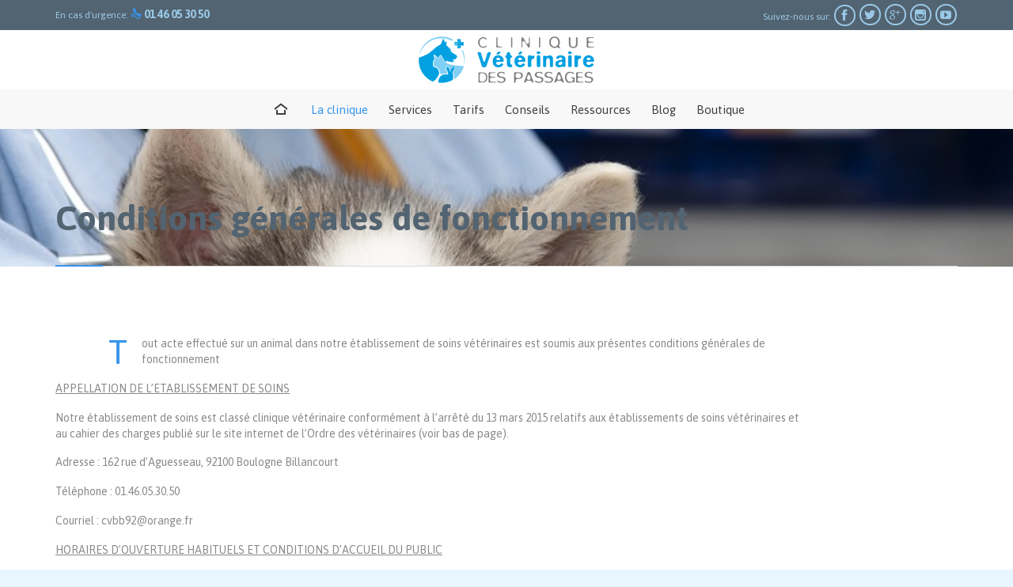

--- FILE ---
content_type: text/html; charset=UTF-8
request_url: https://www.vetoboulognebillancourt.fr/ressources/cgf/
body_size: 20449
content:
<!DOCTYPE html>
<html lang="fr-FR" class="no-ie no-js">

<head>
	<meta charset="UTF-8" />
	<meta http-equiv="X-UA-Compatible" content="IE=edge" />
	<meta name="viewport" content="width=device-width, initial-scale=1">

	<link rel="pingback" href="https://www.vetoboulognebillancourt.fr/vetoboulbi-fr/xmlrpc.php" />
	<title>Conditions générales de fonctionnement &#8211; Clinique vétérinaire des Passages &#8211; UNIVET</title>
<meta name='robots' content='max-image-preview:large' />
<link rel='dns-prefetch' href='//fonts.googleapis.com' />
<link rel="alternate" type="application/rss+xml" title="Clinique vétérinaire des Passages - UNIVET &raquo; Flux" href="https://www.vetoboulognebillancourt.fr/feed/" />
<link rel="alternate" type="application/rss+xml" title="Clinique vétérinaire des Passages - UNIVET &raquo; Flux des commentaires" href="https://www.vetoboulognebillancourt.fr/comments/feed/" />
<script type="text/javascript">
/* <![CDATA[ */
window._wpemojiSettings = {"baseUrl":"https:\/\/s.w.org\/images\/core\/emoji\/15.0.3\/72x72\/","ext":".png","svgUrl":"https:\/\/s.w.org\/images\/core\/emoji\/15.0.3\/svg\/","svgExt":".svg","source":{"concatemoji":"https:\/\/www.vetoboulognebillancourt.fr\/vetoboulbi-fr\/wp-includes\/js\/wp-emoji-release.min.js?ver=6.5.7"}};
/*! This file is auto-generated */
!function(i,n){var o,s,e;function c(e){try{var t={supportTests:e,timestamp:(new Date).valueOf()};sessionStorage.setItem(o,JSON.stringify(t))}catch(e){}}function p(e,t,n){e.clearRect(0,0,e.canvas.width,e.canvas.height),e.fillText(t,0,0);var t=new Uint32Array(e.getImageData(0,0,e.canvas.width,e.canvas.height).data),r=(e.clearRect(0,0,e.canvas.width,e.canvas.height),e.fillText(n,0,0),new Uint32Array(e.getImageData(0,0,e.canvas.width,e.canvas.height).data));return t.every(function(e,t){return e===r[t]})}function u(e,t,n){switch(t){case"flag":return n(e,"\ud83c\udff3\ufe0f\u200d\u26a7\ufe0f","\ud83c\udff3\ufe0f\u200b\u26a7\ufe0f")?!1:!n(e,"\ud83c\uddfa\ud83c\uddf3","\ud83c\uddfa\u200b\ud83c\uddf3")&&!n(e,"\ud83c\udff4\udb40\udc67\udb40\udc62\udb40\udc65\udb40\udc6e\udb40\udc67\udb40\udc7f","\ud83c\udff4\u200b\udb40\udc67\u200b\udb40\udc62\u200b\udb40\udc65\u200b\udb40\udc6e\u200b\udb40\udc67\u200b\udb40\udc7f");case"emoji":return!n(e,"\ud83d\udc26\u200d\u2b1b","\ud83d\udc26\u200b\u2b1b")}return!1}function f(e,t,n){var r="undefined"!=typeof WorkerGlobalScope&&self instanceof WorkerGlobalScope?new OffscreenCanvas(300,150):i.createElement("canvas"),a=r.getContext("2d",{willReadFrequently:!0}),o=(a.textBaseline="top",a.font="600 32px Arial",{});return e.forEach(function(e){o[e]=t(a,e,n)}),o}function t(e){var t=i.createElement("script");t.src=e,t.defer=!0,i.head.appendChild(t)}"undefined"!=typeof Promise&&(o="wpEmojiSettingsSupports",s=["flag","emoji"],n.supports={everything:!0,everythingExceptFlag:!0},e=new Promise(function(e){i.addEventListener("DOMContentLoaded",e,{once:!0})}),new Promise(function(t){var n=function(){try{var e=JSON.parse(sessionStorage.getItem(o));if("object"==typeof e&&"number"==typeof e.timestamp&&(new Date).valueOf()<e.timestamp+604800&&"object"==typeof e.supportTests)return e.supportTests}catch(e){}return null}();if(!n){if("undefined"!=typeof Worker&&"undefined"!=typeof OffscreenCanvas&&"undefined"!=typeof URL&&URL.createObjectURL&&"undefined"!=typeof Blob)try{var e="postMessage("+f.toString()+"("+[JSON.stringify(s),u.toString(),p.toString()].join(",")+"));",r=new Blob([e],{type:"text/javascript"}),a=new Worker(URL.createObjectURL(r),{name:"wpTestEmojiSupports"});return void(a.onmessage=function(e){c(n=e.data),a.terminate(),t(n)})}catch(e){}c(n=f(s,u,p))}t(n)}).then(function(e){for(var t in e)n.supports[t]=e[t],n.supports.everything=n.supports.everything&&n.supports[t],"flag"!==t&&(n.supports.everythingExceptFlag=n.supports.everythingExceptFlag&&n.supports[t]);n.supports.everythingExceptFlag=n.supports.everythingExceptFlag&&!n.supports.flag,n.DOMReady=!1,n.readyCallback=function(){n.DOMReady=!0}}).then(function(){return e}).then(function(){var e;n.supports.everything||(n.readyCallback(),(e=n.source||{}).concatemoji?t(e.concatemoji):e.wpemoji&&e.twemoji&&(t(e.twemoji),t(e.wpemoji)))}))}((window,document),window._wpemojiSettings);
/* ]]> */
</script>
<link rel='stylesheet' id='sb_instagram_styles-css' href='https://www.vetoboulognebillancourt.fr/vetoboulbi-fr/wp-content/plugins/instagram-feed/css/sbi-styles.min.css?ver=2.9.4' type='text/css' media='all' />
<style id='wp-emoji-styles-inline-css' type='text/css'>

	img.wp-smiley, img.emoji {
		display: inline !important;
		border: none !important;
		box-shadow: none !important;
		height: 1em !important;
		width: 1em !important;
		margin: 0 0.07em !important;
		vertical-align: -0.1em !important;
		background: none !important;
		padding: 0 !important;
	}
</style>
<link rel='stylesheet' id='wp-block-library-css' href='https://www.vetoboulognebillancourt.fr/vetoboulbi-fr/wp-includes/css/dist/block-library/style.min.css?ver=6.5.7' type='text/css' media='all' />
<style id='classic-theme-styles-inline-css' type='text/css'>
/*! This file is auto-generated */
.wp-block-button__link{color:#fff;background-color:#32373c;border-radius:9999px;box-shadow:none;text-decoration:none;padding:calc(.667em + 2px) calc(1.333em + 2px);font-size:1.125em}.wp-block-file__button{background:#32373c;color:#fff;text-decoration:none}
</style>
<style id='global-styles-inline-css' type='text/css'>
body{--wp--preset--color--black: #000000;--wp--preset--color--cyan-bluish-gray: #abb8c3;--wp--preset--color--white: #ffffff;--wp--preset--color--pale-pink: #f78da7;--wp--preset--color--vivid-red: #cf2e2e;--wp--preset--color--luminous-vivid-orange: #ff6900;--wp--preset--color--luminous-vivid-amber: #fcb900;--wp--preset--color--light-green-cyan: #7bdcb5;--wp--preset--color--vivid-green-cyan: #00d084;--wp--preset--color--pale-cyan-blue: #8ed1fc;--wp--preset--color--vivid-cyan-blue: #0693e3;--wp--preset--color--vivid-purple: #9b51e0;--wp--preset--gradient--vivid-cyan-blue-to-vivid-purple: linear-gradient(135deg,rgba(6,147,227,1) 0%,rgb(155,81,224) 100%);--wp--preset--gradient--light-green-cyan-to-vivid-green-cyan: linear-gradient(135deg,rgb(122,220,180) 0%,rgb(0,208,130) 100%);--wp--preset--gradient--luminous-vivid-amber-to-luminous-vivid-orange: linear-gradient(135deg,rgba(252,185,0,1) 0%,rgba(255,105,0,1) 100%);--wp--preset--gradient--luminous-vivid-orange-to-vivid-red: linear-gradient(135deg,rgba(255,105,0,1) 0%,rgb(207,46,46) 100%);--wp--preset--gradient--very-light-gray-to-cyan-bluish-gray: linear-gradient(135deg,rgb(238,238,238) 0%,rgb(169,184,195) 100%);--wp--preset--gradient--cool-to-warm-spectrum: linear-gradient(135deg,rgb(74,234,220) 0%,rgb(151,120,209) 20%,rgb(207,42,186) 40%,rgb(238,44,130) 60%,rgb(251,105,98) 80%,rgb(254,248,76) 100%);--wp--preset--gradient--blush-light-purple: linear-gradient(135deg,rgb(255,206,236) 0%,rgb(152,150,240) 100%);--wp--preset--gradient--blush-bordeaux: linear-gradient(135deg,rgb(254,205,165) 0%,rgb(254,45,45) 50%,rgb(107,0,62) 100%);--wp--preset--gradient--luminous-dusk: linear-gradient(135deg,rgb(255,203,112) 0%,rgb(199,81,192) 50%,rgb(65,88,208) 100%);--wp--preset--gradient--pale-ocean: linear-gradient(135deg,rgb(255,245,203) 0%,rgb(182,227,212) 50%,rgb(51,167,181) 100%);--wp--preset--gradient--electric-grass: linear-gradient(135deg,rgb(202,248,128) 0%,rgb(113,206,126) 100%);--wp--preset--gradient--midnight: linear-gradient(135deg,rgb(2,3,129) 0%,rgb(40,116,252) 100%);--wp--preset--font-size--small: 13px;--wp--preset--font-size--medium: 20px;--wp--preset--font-size--large: 36px;--wp--preset--font-size--x-large: 42px;--wp--preset--spacing--20: 0.44rem;--wp--preset--spacing--30: 0.67rem;--wp--preset--spacing--40: 1rem;--wp--preset--spacing--50: 1.5rem;--wp--preset--spacing--60: 2.25rem;--wp--preset--spacing--70: 3.38rem;--wp--preset--spacing--80: 5.06rem;--wp--preset--shadow--natural: 6px 6px 9px rgba(0, 0, 0, 0.2);--wp--preset--shadow--deep: 12px 12px 50px rgba(0, 0, 0, 0.4);--wp--preset--shadow--sharp: 6px 6px 0px rgba(0, 0, 0, 0.2);--wp--preset--shadow--outlined: 6px 6px 0px -3px rgba(255, 255, 255, 1), 6px 6px rgba(0, 0, 0, 1);--wp--preset--shadow--crisp: 6px 6px 0px rgba(0, 0, 0, 1);}:where(.is-layout-flex){gap: 0.5em;}:where(.is-layout-grid){gap: 0.5em;}body .is-layout-flex{display: flex;}body .is-layout-flex{flex-wrap: wrap;align-items: center;}body .is-layout-flex > *{margin: 0;}body .is-layout-grid{display: grid;}body .is-layout-grid > *{margin: 0;}:where(.wp-block-columns.is-layout-flex){gap: 2em;}:where(.wp-block-columns.is-layout-grid){gap: 2em;}:where(.wp-block-post-template.is-layout-flex){gap: 1.25em;}:where(.wp-block-post-template.is-layout-grid){gap: 1.25em;}.has-black-color{color: var(--wp--preset--color--black) !important;}.has-cyan-bluish-gray-color{color: var(--wp--preset--color--cyan-bluish-gray) !important;}.has-white-color{color: var(--wp--preset--color--white) !important;}.has-pale-pink-color{color: var(--wp--preset--color--pale-pink) !important;}.has-vivid-red-color{color: var(--wp--preset--color--vivid-red) !important;}.has-luminous-vivid-orange-color{color: var(--wp--preset--color--luminous-vivid-orange) !important;}.has-luminous-vivid-amber-color{color: var(--wp--preset--color--luminous-vivid-amber) !important;}.has-light-green-cyan-color{color: var(--wp--preset--color--light-green-cyan) !important;}.has-vivid-green-cyan-color{color: var(--wp--preset--color--vivid-green-cyan) !important;}.has-pale-cyan-blue-color{color: var(--wp--preset--color--pale-cyan-blue) !important;}.has-vivid-cyan-blue-color{color: var(--wp--preset--color--vivid-cyan-blue) !important;}.has-vivid-purple-color{color: var(--wp--preset--color--vivid-purple) !important;}.has-black-background-color{background-color: var(--wp--preset--color--black) !important;}.has-cyan-bluish-gray-background-color{background-color: var(--wp--preset--color--cyan-bluish-gray) !important;}.has-white-background-color{background-color: var(--wp--preset--color--white) !important;}.has-pale-pink-background-color{background-color: var(--wp--preset--color--pale-pink) !important;}.has-vivid-red-background-color{background-color: var(--wp--preset--color--vivid-red) !important;}.has-luminous-vivid-orange-background-color{background-color: var(--wp--preset--color--luminous-vivid-orange) !important;}.has-luminous-vivid-amber-background-color{background-color: var(--wp--preset--color--luminous-vivid-amber) !important;}.has-light-green-cyan-background-color{background-color: var(--wp--preset--color--light-green-cyan) !important;}.has-vivid-green-cyan-background-color{background-color: var(--wp--preset--color--vivid-green-cyan) !important;}.has-pale-cyan-blue-background-color{background-color: var(--wp--preset--color--pale-cyan-blue) !important;}.has-vivid-cyan-blue-background-color{background-color: var(--wp--preset--color--vivid-cyan-blue) !important;}.has-vivid-purple-background-color{background-color: var(--wp--preset--color--vivid-purple) !important;}.has-black-border-color{border-color: var(--wp--preset--color--black) !important;}.has-cyan-bluish-gray-border-color{border-color: var(--wp--preset--color--cyan-bluish-gray) !important;}.has-white-border-color{border-color: var(--wp--preset--color--white) !important;}.has-pale-pink-border-color{border-color: var(--wp--preset--color--pale-pink) !important;}.has-vivid-red-border-color{border-color: var(--wp--preset--color--vivid-red) !important;}.has-luminous-vivid-orange-border-color{border-color: var(--wp--preset--color--luminous-vivid-orange) !important;}.has-luminous-vivid-amber-border-color{border-color: var(--wp--preset--color--luminous-vivid-amber) !important;}.has-light-green-cyan-border-color{border-color: var(--wp--preset--color--light-green-cyan) !important;}.has-vivid-green-cyan-border-color{border-color: var(--wp--preset--color--vivid-green-cyan) !important;}.has-pale-cyan-blue-border-color{border-color: var(--wp--preset--color--pale-cyan-blue) !important;}.has-vivid-cyan-blue-border-color{border-color: var(--wp--preset--color--vivid-cyan-blue) !important;}.has-vivid-purple-border-color{border-color: var(--wp--preset--color--vivid-purple) !important;}.has-vivid-cyan-blue-to-vivid-purple-gradient-background{background: var(--wp--preset--gradient--vivid-cyan-blue-to-vivid-purple) !important;}.has-light-green-cyan-to-vivid-green-cyan-gradient-background{background: var(--wp--preset--gradient--light-green-cyan-to-vivid-green-cyan) !important;}.has-luminous-vivid-amber-to-luminous-vivid-orange-gradient-background{background: var(--wp--preset--gradient--luminous-vivid-amber-to-luminous-vivid-orange) !important;}.has-luminous-vivid-orange-to-vivid-red-gradient-background{background: var(--wp--preset--gradient--luminous-vivid-orange-to-vivid-red) !important;}.has-very-light-gray-to-cyan-bluish-gray-gradient-background{background: var(--wp--preset--gradient--very-light-gray-to-cyan-bluish-gray) !important;}.has-cool-to-warm-spectrum-gradient-background{background: var(--wp--preset--gradient--cool-to-warm-spectrum) !important;}.has-blush-light-purple-gradient-background{background: var(--wp--preset--gradient--blush-light-purple) !important;}.has-blush-bordeaux-gradient-background{background: var(--wp--preset--gradient--blush-bordeaux) !important;}.has-luminous-dusk-gradient-background{background: var(--wp--preset--gradient--luminous-dusk) !important;}.has-pale-ocean-gradient-background{background: var(--wp--preset--gradient--pale-ocean) !important;}.has-electric-grass-gradient-background{background: var(--wp--preset--gradient--electric-grass) !important;}.has-midnight-gradient-background{background: var(--wp--preset--gradient--midnight) !important;}.has-small-font-size{font-size: var(--wp--preset--font-size--small) !important;}.has-medium-font-size{font-size: var(--wp--preset--font-size--medium) !important;}.has-large-font-size{font-size: var(--wp--preset--font-size--large) !important;}.has-x-large-font-size{font-size: var(--wp--preset--font-size--x-large) !important;}
.wp-block-navigation a:where(:not(.wp-element-button)){color: inherit;}
:where(.wp-block-post-template.is-layout-flex){gap: 1.25em;}:where(.wp-block-post-template.is-layout-grid){gap: 1.25em;}
:where(.wp-block-columns.is-layout-flex){gap: 2em;}:where(.wp-block-columns.is-layout-grid){gap: 2em;}
.wp-block-pullquote{font-size: 1.5em;line-height: 1.6;}
</style>
<link rel='stylesheet' id='contact-form-7-css' href='https://www.vetoboulognebillancourt.fr/vetoboulbi-fr/wp-content/plugins/contact-form-7/includes/css/styles.css?ver=5.5.2' type='text/css' media='all' />
<link rel='stylesheet' id='timetable_sf_style-css' href='https://www.vetoboulognebillancourt.fr/vetoboulbi-fr/wp-content/plugins/timetable/style/superfish.css?ver=6.5.7' type='text/css' media='all' />
<link rel='stylesheet' id='timetable_gtip2_style-css' href='https://www.vetoboulognebillancourt.fr/vetoboulbi-fr/wp-content/plugins/timetable/style/jquery.qtip.css?ver=6.5.7' type='text/css' media='all' />
<link rel='stylesheet' id='timetable_style-css' href='https://www.vetoboulognebillancourt.fr/vetoboulbi-fr/wp-content/plugins/timetable/style/style.css?ver=6.5.7' type='text/css' media='all' />
<link rel='stylesheet' id='timetable_event_template-css' href='https://www.vetoboulognebillancourt.fr/vetoboulbi-fr/wp-content/plugins/timetable/style/event_template.css?ver=6.5.7' type='text/css' media='all' />
<link rel='stylesheet' id='timetable_responsive_style-css' href='https://www.vetoboulognebillancourt.fr/vetoboulbi-fr/wp-content/plugins/timetable/style/responsive.css?ver=6.5.7' type='text/css' media='all' />
<link rel='stylesheet' id='timetable_font_lato-css' href='//fonts.googleapis.com/css?family=Lato%3A400%2C700&#038;ver=6.5.7' type='text/css' media='all' />
<link rel='stylesheet' id='wptt_front-css' href='https://www.vetoboulognebillancourt.fr/vetoboulbi-fr/wp-content/plugins/wp-twitter-feeds/controller/../css/admin_style.min.css?ver=6.5.7' type='text/css' media='all' />
<link rel='stylesheet' id='wpv-gfonts-css' href='//fonts.googleapis.com/css?family=Asap%3Abold%2Cnormal%2C300&#038;subset=latin&#038;ver=28' type='text/css' media='all' />
<link rel='stylesheet' id='front-magnific-popup-css' href='https://www.vetoboulognebillancourt.fr/vetoboulbi-fr/wp-content/themes/health-center/wpv_theme/assets/css/magnific.css?ver=6.5.7' type='text/css' media='all' />
<link rel='stylesheet' id='vamtam-front-all-css' href='https://www.vetoboulognebillancourt.fr/vetoboulbi-fr/wp-content/themes/health-center/samples/all-default.css?ver=1467371096' type='text/css' media='all' />
<style id='vamtam-front-all-inline-css' type='text/css'>

				@font-face {
					font-family: 'vamtam-custom-icons';
					src: url(https://www.vetoboulognebillancourt.fr/vetoboulbi-fr/wp-content/vamtam/custom-icon-font/custom-icons.eot);
					src: url(https://www.vetoboulognebillancourt.fr/vetoboulbi-fr/wp-content/vamtam/custom-icon-font/custom-icons.eot?#iefix) format('embedded-opentype'),
						url(https://www.vetoboulognebillancourt.fr/vetoboulbi-fr/wp-content/vamtam/custom-icon-font/custom-icons.ttf) format('truetype');
					font-weight: normal;
					font-style: normal;
				}
			
.page-id-1849 .page-header .title {
padding-top: 60px;
}
.clearboth { clear: both; }


/* Welcome page only! */
.screens .linkarea img{
	box-shadow: 0px 2px 4px 0px rgba(0,0,0,0.10);
	transition: all .3s ease;
	border-radius: 2px;
}

.screens .linkarea img:hover {
	box-shadow: 0px 2px 20px 0px rgba(0,0,0,0.16);
	margin-top: -10px;
}
.page-id-7948 #style-switcher{
display: none;
}

.w-header {
	text-align: center;
}
.w-header .grid-1-5{
	display: inline-block;
	float: none;
	vertical-align: top:
}
.w-header h3{
	margin: 0px;
	font-weight: 600;
	color: #fff;
}
.w-header p{
	margin-top: 0.5em
}
.w-header .sep-3{
	opacity: 0.2;
}
.w-header h1, .w-header h4, .w-header p, .w-white{
	color: #fff !important;
}

body.page-id-7948.no-header-sidebars.no-page-header .page-wrapper{
	padding-top: 0px;
}

.page-id-7948 h2{
	font-size: 3em;
	line-height: 1em;
	font-weight: 100;
	color: #7C8A8D;
	margin-bottom: 10px;
}

.big-text {
	font-size: 1.3em;
	line-height: 1.2em;
	font-weight: 100
}

.plugin-logos img{
	padding: 0px 20px;
	display: inline-block;
}


.more-testimonials{
	border: solid 1px #EDEDED;
	text-align: center;
	padding: 20px 30px;
	border: 1px solid #D9D9D9;
}
.more-testimonials h3{
	margin-bottom: 9px;
	margin-top: 6px;
}
.more-testimonials p{
	margin-top: 0px;
}
.dark-bg h2{
	color: #fff !important;
}

@media (max-width: 958px){
.twitter-button{
	margin-bottom: 20px;
}
body.page-id-7948 .row{
	margin-bottom: 0px;
}
.w-hide-bg{
	padding:0px !important;
	background-image: none !important;
}
.dark-bg{
	background-image: none !important;
}

.w-mobile-hide{
	display: none;
}
.w-hide-bg .push{
	display: none;
}
}

.fixed-header-box .logo-wrapper .logo-tagline {
    display: none;
}

#main-menu .menu .sub-menu .menu-item > a {
font-size: 14px;
}
</style>
<script type="text/javascript" src="https://www.vetoboulognebillancourt.fr/vetoboulbi-fr/wp-includes/js/jquery/jquery.min.js?ver=3.7.1" id="jquery-core-js"></script>
<script type="text/javascript" src="https://www.vetoboulognebillancourt.fr/vetoboulbi-fr/wp-includes/js/jquery/jquery-migrate.min.js?ver=3.4.1" id="jquery-migrate-js"></script>
<script type="text/javascript" src="https://www.vetoboulognebillancourt.fr/vetoboulbi-fr/wp-content/plugins/revslider/public/assets/js/rbtools.min.js?ver=6.5.4" async id="tp-tools-js"></script>
<script type="text/javascript" src="https://www.vetoboulognebillancourt.fr/vetoboulbi-fr/wp-content/plugins/revslider/public/assets/js/rs6.min.js?ver=6.5.4" async id="revmin-js"></script>
<script type="text/javascript" src="https://www.vetoboulognebillancourt.fr/vetoboulbi-fr/wp-content/plugins/vamtam-love-it//includes/js/jquery.cookie.js?ver=6.5.7" id="jquery-cookie-js"></script>
<script type="text/javascript" id="love-it-js-extra">
/* <![CDATA[ */
var love_it_vars = {"ajaxurl":"https:\/\/www.vetoboulognebillancourt.fr\/vetoboulbi-fr\/wp-admin\/admin-ajax.php","nonce":"0c29e185f0","already_loved_message":"You have already loved this item.","error_message":"Sorry, there was a problem processing your request.","logged_in":""};
/* ]]> */
</script>
<script type="text/javascript" src="https://www.vetoboulognebillancourt.fr/vetoboulbi-fr/wp-content/plugins/vamtam-love-it//includes/js/love-it.js?ver=6.5.7" id="love-it-js"></script>
<link rel="https://api.w.org/" href="https://www.vetoboulognebillancourt.fr/wp-json/" /><link rel="alternate" type="application/json" href="https://www.vetoboulognebillancourt.fr/wp-json/wp/v2/pages/10151" /><link rel="EditURI" type="application/rsd+xml" title="RSD" href="https://www.vetoboulognebillancourt.fr/vetoboulbi-fr/xmlrpc.php?rsd" />
<meta name="generator" content="WordPress 6.5.7" />
<link rel="canonical" href="https://www.vetoboulognebillancourt.fr/ressources/cgf/" />
<link rel='shortlink' href='https://www.vetoboulognebillancourt.fr/?p=10151' />
<link rel="alternate" type="application/json+oembed" href="https://www.vetoboulognebillancourt.fr/wp-json/oembed/1.0/embed?url=https%3A%2F%2Fwww.vetoboulognebillancourt.fr%2Fressources%2Fcgf%2F" />
<link rel="alternate" type="text/xml+oembed" href="https://www.vetoboulognebillancourt.fr/wp-json/oembed/1.0/embed?url=https%3A%2F%2Fwww.vetoboulognebillancourt.fr%2Fressources%2Fcgf%2F&#038;format=xml" />
<style type="text/css">.recentcomments a{display:inline !important;padding:0 !important;margin:0 !important;}</style><meta name="generator" content="Powered by Slider Revolution 6.5.4 - responsive, Mobile-Friendly Slider Plugin for WordPress with comfortable drag and drop interface." />
<link rel="icon" href="https://www.vetoboulognebillancourt.fr/vetoboulbi-fr/wp-content/uploads/2016/03/cropped-favicon-clinique-veterinaire-passages-lauze-masson-92100-32x32.png" sizes="32x32" />
<link rel="icon" href="https://www.vetoboulognebillancourt.fr/vetoboulbi-fr/wp-content/uploads/2016/03/cropped-favicon-clinique-veterinaire-passages-lauze-masson-92100-192x192.png" sizes="192x192" />
<link rel="apple-touch-icon" href="https://www.vetoboulognebillancourt.fr/vetoboulbi-fr/wp-content/uploads/2016/03/cropped-favicon-clinique-veterinaire-passages-lauze-masson-92100-180x180.png" />
<meta name="msapplication-TileImage" content="https://www.vetoboulognebillancourt.fr/vetoboulbi-fr/wp-content/uploads/2016/03/cropped-favicon-clinique-veterinaire-passages-lauze-masson-92100-270x270.png" />
<script type="text/javascript">function setREVStartSize(e){
			//window.requestAnimationFrame(function() {				 
				window.RSIW = window.RSIW===undefined ? window.innerWidth : window.RSIW;	
				window.RSIH = window.RSIH===undefined ? window.innerHeight : window.RSIH;	
				try {								
					var pw = document.getElementById(e.c).parentNode.offsetWidth,
						newh;
					pw = pw===0 || isNaN(pw) ? window.RSIW : pw;
					e.tabw = e.tabw===undefined ? 0 : parseInt(e.tabw);
					e.thumbw = e.thumbw===undefined ? 0 : parseInt(e.thumbw);
					e.tabh = e.tabh===undefined ? 0 : parseInt(e.tabh);
					e.thumbh = e.thumbh===undefined ? 0 : parseInt(e.thumbh);
					e.tabhide = e.tabhide===undefined ? 0 : parseInt(e.tabhide);
					e.thumbhide = e.thumbhide===undefined ? 0 : parseInt(e.thumbhide);
					e.mh = e.mh===undefined || e.mh=="" || e.mh==="auto" ? 0 : parseInt(e.mh,0);		
					if(e.layout==="fullscreen" || e.l==="fullscreen") 						
						newh = Math.max(e.mh,window.RSIH);					
					else{					
						e.gw = Array.isArray(e.gw) ? e.gw : [e.gw];
						for (var i in e.rl) if (e.gw[i]===undefined || e.gw[i]===0) e.gw[i] = e.gw[i-1];					
						e.gh = e.el===undefined || e.el==="" || (Array.isArray(e.el) && e.el.length==0)? e.gh : e.el;
						e.gh = Array.isArray(e.gh) ? e.gh : [e.gh];
						for (var i in e.rl) if (e.gh[i]===undefined || e.gh[i]===0) e.gh[i] = e.gh[i-1];
											
						var nl = new Array(e.rl.length),
							ix = 0,						
							sl;					
						e.tabw = e.tabhide>=pw ? 0 : e.tabw;
						e.thumbw = e.thumbhide>=pw ? 0 : e.thumbw;
						e.tabh = e.tabhide>=pw ? 0 : e.tabh;
						e.thumbh = e.thumbhide>=pw ? 0 : e.thumbh;					
						for (var i in e.rl) nl[i] = e.rl[i]<window.RSIW ? 0 : e.rl[i];
						sl = nl[0];									
						for (var i in nl) if (sl>nl[i] && nl[i]>0) { sl = nl[i]; ix=i;}															
						var m = pw>(e.gw[ix]+e.tabw+e.thumbw) ? 1 : (pw-(e.tabw+e.thumbw)) / (e.gw[ix]);					
						newh =  (e.gh[ix] * m) + (e.tabh + e.thumbh);
					}
					var el = document.getElementById(e.c);
					if (el!==null && el) el.style.height = newh+"px";					
					el = document.getElementById(e.c+"_wrapper");
					if (el!==null && el) el.style.height = newh+"px";
				} catch(e){
					console.log("Failure at Presize of Slider:" + e)
				}					   
			//});
		  };</script>
	<script>
		(function(i,s,o,g,r,a,m){i['GoogleAnalyticsObject']=r;i[r]=i[r]||function(){
		(i[r].q=i[r].q||[]).push(arguments)},i[r].l=1*new Date();a=s.createElement(o),
		m=s.getElementsByTagName(o)[0];a.async=1;a.src=g;m.parentNode.insertBefore(a,m)
		})(window,document,'script','//www.google-analytics.com/analytics.js','ga');

		ga('create', 'UA-78836758-1', 'auto');
		ga('require', 'displayfeatures');
		ga('send', 'pageview');
	</script>
</head>
<body class="page-template-default page page-id-10151 page-child parent-pageid-8306 layout-full full pagination-infinite-scrolling sticky-header-type-normal wpv-not-scrolled has-page-header cbox-share-twitter cbox-share-facebook cbox-share-googleplus no-header-slider no-header-sidebars responsive-layout no-breadcrumbs no-slider-button-thumbnails sticky-header">
	<span id="top"></span>
		<div id="page" class="main-container">

		<div class="fixed-header-box">
	<header class="main-header layout-standard">
			<div id="top-nav-wrapper">
				<nav class="top-nav text-social">
			<div class="limit-wrapper top-nav-inner">
				<div class="row">
					<div class="row">
						<div class="grid-1-2" id="top-nav-text">
	En cas d'urgence:   <span class='icon shortcode theme ' style='font-size:14px !important;color:#3695EB;'>&#57382;</span>  <a href="tel:+33146053050"><strong>01 46 05 30 50</strong></a></div><div class="grid-1-2" id="top-nav-social">
			<span>Suivez-nous sur:</span>
									<a href="https://www.facebook.com/cvbb92" target="_blank"><span class='icon shortcode theme ' style=''>&#57387;</span></a>
												<a href="http://www.twitter.com/vetoboulogne92" target="_blank"><span class='icon shortcode  ' style=''>&#58159;</span></a>
																	<a href="https://plus.google.com/+VetoboulognebillancourtFr" target="_blank"><span class='icon shortcode  ' style=''>&#58150;</span></a>
																											<a href="https://www.instagram.com/cliniqueveterinairedespassages" target="_blank"><span class='icon shortcode  ' style=''>&#58158;</span></a>
												<a href="https://www.youtube.com/c/VetoboulognebillancourtFr" target="_blank"><span class='icon shortcode  ' style=''>&#58165;</span></a>
										</div>					</div>
				</div>
			</div>
		</nav>
			</div>
		<div class="first-row limit-wrapper header-content-wrapper">
	<div class="logo-wrapper">
	<a href="#" id="mp-menu-trigger" class="icon-b" data-icon="&#57801;"><span class="visuallyhidden">Open/Close Menu</span></a>
		<a href="https://www.vetoboulognebillancourt.fr" title="Clinique vétérinaire des Passages &#8211; UNIVET" class="logo " style="min-width:250px">			<img src="http://www.vetoboulognebillancourt.fr/vetoboulbi-fr/wp-content/uploads/2016/03/logo-clinique-veterinaire-passages-masson-lauze-boulogne-billancourt.png" alt="Clinique vétérinaire des Passages &#8211; UNIVET" class="normal-logo" height="74.5" style="max-height: 74.5px;"/>
			</a>
				<span class="logo-tagline">Clinique vétérinaire UNIVET Boulogne Billancourt - Vétérinaires et urgences vétérinaires pour chiens, chats, lapins, furets et rongeurs à Boulogne-Billancourt (92100) et dans les Hauts-de-Seine (92).</span>
		<div class="mobile-logo-additions">
							<button class="header-search icon wpv-overlay-search-trigger">&#57645;</button>
			</div>
</div>

</div>

<div class="second-row">
	<div class="limit-wrapper">
		<div class="second-row-columns">
							<div class="header-left">
									</div>
			
			<div class="header-center">
				<div id="menus">
					<nav id="main-menu">
		<a href="#main" title="Skip to content" class="visuallyhidden">Skip to content</a>
	<div class="menu-menu-principal-container"><ul id="menu-menu-principal" class="menu"><li id="menu-item-8116" class="home menu-item menu-item-type-post_type menu-item-object-page menu-item-home menu-item-8116"><a title="Accueil" href="https://www.vetoboulognebillancourt.fr/"><span>Accueil</span></a></li>
<li id="menu-item-8297" class="menu-item menu-item-type-post_type menu-item-object-page current-menu-ancestor current-menu-parent current_page_parent current_page_ancestor menu-item-has-children menu-item-8297"><a href="https://www.vetoboulognebillancourt.fr/clinique/veterinaires-passages-equipe-docteurs-infirmieres/"><span>La clinique</span></a>
<div class='sub-menu-wrapper'><ul class="sub-menu">
	<li id="menu-item-8261" class="menu-item menu-item-type-post_type menu-item-object-page menu-item-8261"><a href="https://www.vetoboulognebillancourt.fr/clinique/veterinaires-passages-equipe-docteurs-infirmieres/"><span>Notre équipe</span></a></li>
	<li id="menu-item-8260" class="menu-item menu-item-type-post_type menu-item-object-page menu-item-8260"><a href="https://www.vetoboulognebillancourt.fr/clinique/veterinaire-lauze-masson-visite/"><span>Visite de la clinique</span></a></li>
	<li id="menu-item-8302" class="menu-item menu-item-type-post_type menu-item-object-page menu-item-8302"><a href="https://www.vetoboulognebillancourt.fr/clinique/veterinaire-lauze-masson-horaires-acces/"><span>Horaires &#038; Accès</span></a></li>
	<li id="menu-item-8259" class="menu-item menu-item-type-post_type menu-item-object-page menu-item-8259"><a href="https://www.vetoboulognebillancourt.fr/clinique/veterinaire-lauze-masson-contact/"><span>Nous contacter</span></a></li>
	<li id="menu-item-10200" class="menu-item menu-item-type-post_type menu-item-object-page current-menu-item page_item page-item-10151 current_page_item menu-item-10200"><a href="https://www.vetoboulognebillancourt.fr/ressources/cgf/" aria-current="page"><span>Conditions générales de fonctionnement</span></a></li>
</ul></div>
</li>
<li id="menu-item-8298" class="menu-item menu-item-type-post_type menu-item-object-page menu-item-has-children menu-item-8298"><a href="https://www.vetoboulognebillancourt.fr/services/consultation-veterinaire-chien-chat-lapin-rongeur-furet/"><span>Services</span></a>
<div class='sub-menu-wrapper'><ul class="sub-menu">
	<li id="menu-item-8257" class="menu-item menu-item-type-post_type menu-item-object-page menu-item-8257"><a href="https://www.vetoboulognebillancourt.fr/services/consultation-veterinaire-chien-chat-lapin-rongeur-furet/"><span>Consultation</span></a></li>
	<li id="menu-item-8256" class="menu-item menu-item-type-post_type menu-item-object-page menu-item-8256"><a href="https://www.vetoboulognebillancourt.fr/services/chirurgie-veterinaire-chien-chat-lapin/"><span>Chirurgie</span></a></li>
	<li id="menu-item-8322" class="menu-item menu-item-type-post_type menu-item-object-page menu-item-8322"><a href="https://www.vetoboulognebillancourt.fr/services/analyses-sanguines-chien-chat-lapin-furet/"><span>Analyses</span></a></li>
	<li id="menu-item-8255" class="menu-item menu-item-type-post_type menu-item-object-page menu-item-8255"><a href="https://www.vetoboulognebillancourt.fr/services/imagerie-clinique-veterinaire/"><span>Imagerie</span></a></li>
	<li id="menu-item-8254" class="menu-item menu-item-type-post_type menu-item-object-page menu-item-8254"><a href="https://www.vetoboulognebillancourt.fr/services/hospitalisation-animal-domestique-clinique-veterinaire/"><span>Hospitalisation</span></a></li>
</ul></div>
</li>
<li id="menu-item-8269" class="menu-item menu-item-type-post_type menu-item-object-page menu-item-8269"><a href="https://www.vetoboulognebillancourt.fr/tarifs-veterinaire/"><span>Tarifs</span></a></li>
<li id="menu-item-8299" class="menu-item menu-item-type-post_type menu-item-object-page menu-item-has-children menu-item-8299"><a href="https://www.vetoboulognebillancourt.fr/conseils/veterinaire-chien-chiot/"><span>Conseils</span></a>
<div class='sub-menu-wrapper'><ul class="sub-menu">
	<li id="menu-item-8279" class="menu-item menu-item-type-post_type menu-item-object-page menu-item-has-children menu-item-8279"><a href="https://www.vetoboulognebillancourt.fr/conseils/veterinaire-chien-chiot/"><span>Chien</span></a>
	<div class='sub-menu-wrapper'><ul class="sub-menu">
		<li id="menu-item-8397" class="menu-item menu-item-type-post_type menu-item-object-page menu-item-8397"><a href="https://www.vetoboulognebillancourt.fr/conseils/veterinaire-chien-chiot/vaccins/"><span>Les vaccins</span></a></li>
		<li id="menu-item-8398" class="menu-item menu-item-type-post_type menu-item-object-page menu-item-8398"><a href="https://www.vetoboulognebillancourt.fr/conseils/parasites-vermifuge-chien-chiot-chat-chaton/"><span>Les parasites</span></a></li>
		<li id="menu-item-9333" class="menu-item menu-item-type-post_type menu-item-object-page menu-item-9333"><a href="https://www.vetoboulognebillancourt.fr/conseils/veterinaire-chien-chiot/sterilisation/"><span>La stérilisation</span></a></li>
		<li id="menu-item-9712" class="menu-item menu-item-type-post_type menu-item-object-page menu-item-has-children menu-item-9712"><a href="https://www.vetoboulognebillancourt.fr/conseils/veterinaire-chien-chiot/education-dressage/"><span>Éduquer son chien</span></a>
		<div class='sub-menu-wrapper'><ul class="sub-menu">
			<li id="menu-item-9713" class="menu-item menu-item-type-post_type menu-item-object-page menu-item-9713"><a href="https://www.vetoboulognebillancourt.fr/conseils/veterinaire-chien-chiot/sortir-son-chiot/"><span>Sortir son chiot</span></a></li>
		</ul></div>
</li>
		<li id="menu-item-8400" class="menu-item menu-item-type-post_type menu-item-object-page menu-item-8400"><a href="https://www.vetoboulognebillancourt.fr/conseils/voyager-avec-chien-chat/"><span>Les voyages</span></a></li>
		<li id="menu-item-8399" class="menu-item menu-item-type-post_type menu-item-object-page menu-item-8399"><a href="https://www.vetoboulognebillancourt.fr/conseils/veterinaire-chien-chiot/intoxication-froid-hiver/"><span>L&rsquo;hiver</span></a></li>
		<li id="menu-item-25741" class="menu-item menu-item-type-post_type menu-item-object-page menu-item-25741"><a href="https://www.vetoboulognebillancourt.fr/conseils/veterinaire-chien-chiot/intoxication-froid-hiver-2/"><span>Comment lutter contre la mauvaise haleine ?</span></a></li>
	</ul></div>
</li>
	<li id="menu-item-8278" class="menu-item menu-item-type-post_type menu-item-object-page menu-item-has-children menu-item-8278"><a href="https://www.vetoboulognebillancourt.fr/conseils/veterinaire-chat-chaton/"><span>Chat</span></a>
	<div class='sub-menu-wrapper'><ul class="sub-menu">
		<li id="menu-item-8392" class="menu-item menu-item-type-post_type menu-item-object-page menu-item-8392"><a href="https://www.vetoboulognebillancourt.fr/conseils/veterinaire-chat-chaton/vaccins/"><span>Les vaccins</span></a></li>
		<li id="menu-item-8393" class="menu-item menu-item-type-post_type menu-item-object-page menu-item-8393"><a href="https://www.vetoboulognebillancourt.fr/conseils/parasites-vermifuge-chien-chiot-chat-chaton/"><span>Les parasites</span></a></li>
		<li id="menu-item-8391" class="menu-item menu-item-type-post_type menu-item-object-page menu-item-8391"><a href="https://www.vetoboulognebillancourt.fr/conseils/veterinaire-chat-chaton/sterilisation/"><span>La stérilisation</span></a></li>
		<li id="menu-item-8395" class="menu-item menu-item-type-post_type menu-item-object-page menu-item-8395"><a href="https://www.vetoboulognebillancourt.fr/conseils/voyager-avec-chien-chat/"><span>Les voyages</span></a></li>
		<li id="menu-item-25747" class="menu-item menu-item-type-post_type menu-item-object-page menu-item-25747"><a href="https://www.vetoboulognebillancourt.fr/conseils/veterinaire-chat-chaton/sterilisation-2/"><span>Est-ce que mon chat est stressé ?</span></a></li>
	</ul></div>
</li>
	<li id="menu-item-8282" class="menu-item menu-item-type-post_type menu-item-object-page menu-item-has-children menu-item-8282"><a href="https://www.vetoboulognebillancourt.fr/conseils/veterinaire-lapin/"><span>Lapin</span></a>
	<div class='sub-menu-wrapper'><ul class="sub-menu">
		<li id="menu-item-8928" class="menu-item menu-item-type-post_type menu-item-object-page menu-item-8928"><a href="https://www.vetoboulognebillancourt.fr/conseils/veterinaire-lapin/vaccination-sterilisation/"><span>Les vaccins et la stérilisation</span></a></li>
		<li id="menu-item-8390" class="menu-item menu-item-type-post_type menu-item-object-page menu-item-8390"><a href="https://www.vetoboulognebillancourt.fr/conseils/veterinaire-lapin/domestique-alimentation/"><span>L&rsquo;alimentation</span></a></li>
		<li id="menu-item-8927" class="menu-item menu-item-type-post_type menu-item-object-page menu-item-8927"><a href="https://www.vetoboulognebillancourt.fr/conseils/veterinaire-lapin/rendre-heureux/"><span>Bien-être</span></a></li>
	</ul></div>
</li>
	<li id="menu-item-8285" class="menu-item menu-item-type-post_type menu-item-object-page menu-item-has-children menu-item-8285"><a href="https://www.vetoboulognebillancourt.fr/conseils/veterinaire-rongeur/"><span>Rongeurs</span></a>
	<div class='sub-menu-wrapper'><ul class="sub-menu">
		<li id="menu-item-8939" class="menu-item menu-item-type-post_type menu-item-object-page menu-item-8939"><a href="https://www.vetoboulognebillancourt.fr/conseils/veterinaire-rongeur/differentes-especes/"><span>Les espèces</span></a></li>
		<li id="menu-item-9067" class="menu-item menu-item-type-post_type menu-item-object-page menu-item-9067"><a href="https://www.vetoboulognebillancourt.fr/conseils/veterinaire-rongeur/cobaye-chinchilla-octodon-caracteristiques/"><span>Caractéristiques</span></a></li>
		<li id="menu-item-8915" class="menu-item menu-item-type-post_type menu-item-object-page menu-item-8915"><a href="https://www.vetoboulognebillancourt.fr/conseils/veterinaire-rongeur/alimentation/"><span>L&rsquo;alimentation</span></a></li>
		<li id="menu-item-8938" class="menu-item menu-item-type-post_type menu-item-object-page menu-item-8938"><a href="https://www.vetoboulognebillancourt.fr/conseils/veterinaire-rongeur/habitat/"><span>L&rsquo;habitat</span></a></li>
	</ul></div>
</li>
	<li id="menu-item-8288" class="menu-item menu-item-type-post_type menu-item-object-page menu-item-8288"><a href="https://www.vetoboulognebillancourt.fr/conseils/veterinaire-furet/"><span>Furet</span></a></li>
	<li id="menu-item-8291" class="menu-item menu-item-type-post_type menu-item-object-page menu-item-8291"><a href="https://www.vetoboulognebillancourt.fr/conseils/veterinaire-herisson-oiseau-chauve-souris-gibier/"><span>et les autres..</span></a></li>
</ul></div>
</li>
<li id="menu-item-8313" class="menu-item menu-item-type-post_type menu-item-object-page menu-item-has-children menu-item-8313"><a href="https://www.vetoboulognebillancourt.fr/ressources/videos-conseils-veterinaires/"><span>Ressources</span></a>
<div class='sub-menu-wrapper'><ul class="sub-menu">
	<li id="menu-item-8314" class="menu-item menu-item-type-post_type menu-item-object-page menu-item-8314"><a href="https://www.vetoboulognebillancourt.fr/ressources/videos-conseils-veterinaires/"><span>Vidéos explicatives</span></a></li>
	<li id="menu-item-8772" class="menu-item menu-item-type-post_type menu-item-object-page menu-item-8772"><a href="https://www.vetoboulognebillancourt.fr/ressources/choisir-assurance-sante-chien-chat/"><span>Choisir une assurance santé</span></a></li>
	<li id="menu-item-8770" class="menu-item menu-item-type-post_type menu-item-object-page menu-item-8770"><a href="https://www.vetoboulognebillancourt.fr/ressources/comparatif-assurances-sante-chien-chat/"><span>Comparatif assurances santé</span></a></li>
	<li id="menu-item-8771" class="menu-item menu-item-type-post_type menu-item-object-page menu-item-8771"><a href="https://www.vetoboulognebillancourt.fr/ressources/comparatif-assurances-sante-chien-chat-suite/"><span>Comparatif assurances &#8211; Suite</span></a></li>
	<li id="menu-item-8312" class="menu-item menu-item-type-post_type menu-item-object-page menu-item-8312"><a href="https://www.vetoboulognebillancourt.fr/ressources/liens-utiles/"><span>Liens utiles</span></a></li>
</ul></div>
</li>
<li id="menu-item-8305" class="menu-item menu-item-type-post_type menu-item-object-page menu-item-8305"><a href="https://www.vetoboulognebillancourt.fr/blog-veterinaire-lauze-masson/"><span>Blog</span></a></li>
<li id="menu-item-8162" class="menu-item menu-item-type-custom menu-item-object-custom menu-item-8162"><a target="_blank" rel="noopener" href="https://junglevet.fr/fr"><span>Boutique</span></a></li>
</ul></div></nav>				</div>
			</div>

			
							<div class="header-right">
					
<button class="header-search icon wpv-overlay-search-trigger">&#57645;</button>				</div>
					</div>
	</div>
</div>	</header>

	</div><!-- / .fixed-header-box -->
<div class="shadow-bottom"></div>
		
		<div class="boxed-layout">
			<div class="pane-wrapper clearfix">
								<div id="main-content">
					<div id="sub-header" class="layout-full has-background">
	<div class="meta-header" style="background-image:url('http://www.vetoboulognebillancourt.fr/vetoboulbi-fr/wp-content/uploads/2016/05/hospitalisation-intervention-chirurgicale-retour-maison-chien-chat-veterinaire-lauze-masson-boulogne-billancourt.jpg' );background-repeat:no-repeat;background-size:cover;">
		<div class="limit-wrapper">
			<div class="meta-header-inside">
				<header class="page-header ">
				<div class="page-header-content">
											<div class="page-title-outer" style="">
							<h1 class="title" itemprop="headline">Conditions générales de fonctionnement</h1>
													</div>
														</div>
			</header>			</div>
		</div>
	</div>
</div>					<!-- #main (do not remove this comment) -->
					<div id="main" role="main" class="wpv-main layout-full">
												<div class="limit-wrapper">

	<div class="row page-wrapper">
		
		<article id="post-10151" class="full post-10151 page type-page status-publish" itemscope="itemscope" itemtype="http://schema.org/CreativeWork">
			<meta itemscope itemprop="mainEntityOfPage" itemid="https://www.vetoboulognebillancourt.fr/ressources/cgf/" /><meta itemprop="datePublished" content="2019-08-10" /><meta itemprop="dateModified" content="2021-10-23" /><meta itemprop="headline" content="Conditions générales de fonctionnement" /><div itemprop="publisher" itemscope itemtype="https://schema.org/Organization"><meta itemprop="name" content="Clinique vétérinaire des Passages - UNIVET"><meta itemprop="url" content="https://www.vetoboulognebillancourt.fr"><div itemprop="logo" itemscope itemtype="https://schema.org/ImageObject"><meta itemprop="url" content="http://www.vetoboulognebillancourt.fr/vetoboulbi-fr/wp-content/uploads/2016/03/logo-clinique-veterinaire-passages-masson-lauze-boulogne-billancourt.png"></div></div><div itemscope itemprop="author" itemtype="http://schema.org/Person"><meta itemprop="url" content="https://www.vetoboulognebillancourt.fr/author/laurentmasson/" /><meta itemprop="name" content="Laurent Masson" /></div><div itemprop="interactionStatistic" itemscope itemtype="http://schema.org/InteractionCounter"><meta itemprop="interactionType" content="http://schema.org/CommentAction" /><meta itemprop="userInteractionCount" content="0" /></div>						<div class="page-content">
				<div class="push" style='height:30px'></div>
<div class="row "><div class="wpv-grid grid-5-6  wpv-first-level first unextended" style="padding-top:0px;padding-bottom:0px" id="wpv-column-3d6869ac218d0e397c9715ad01daa1eb" ><p style="padding-left: 60px;"><span class='dropcap2 '>T</span> out acte effectué sur un animal dans notre établissement de soins vétérinaires est soumis aux présentes conditions générales de fonctionnement</p>
<p><strong><u>APPELLATION DE L’ETABLISSEMENT DE SOINS</u></strong></p>
<p>Notre établissement de soins est classé clinique vétérinaire conformément à l’arrêté du 13 mars 2015 relatifs aux établissements de soins vétérinaires et au cahier des charges publié sur le site internet de l’Ordre des vétérinaires (voir bas de page).</p>
<p>Adresse : 162 rue d’Aguesseau, 92100 Boulogne Billancourt</p>
<p>Téléphone : 01.46.05.30.50</p>
<p>Courriel : cvbb92@orange.fr</p>
<p><strong><u>HORAIRES D’OUVERTURE HABITUELS ET CONDITIONS D’ACCUEIL DU PUBLIC </u></strong></p>
<p>L’établissement est ouvert du lundi au samedi de 8h30 heures à 19h30. Les consultations ont lieu sur rendez-vous, sauf caractère d’urgence avéré.</p>
<p>Aux heures de fermeture, les clients sont invités à appeler le numéro de la clinique grâce auquel les clients sont mis en relation avec le vétérinaire de garde sur place ou avec le service de Vetàdom, ou à se déplacer au CHV Advetia (Vélizy) ou à la clinique du Dr Bismuth (Boulogne billancourt), structures ouvertes 24/7 les plus proches.</p>
<p><strong><u>PERSONNEL AFFECTE AUX SOINS DES ANIMAUX </u></strong></p>
<p><strong>Personnel vétérinaire : </strong></p>
<p>Clarisse DELFOND, DV, n°30704</p>
<p>Diane GUILLEMET, DV, n°</p>
<p>Laurent MASSON, DV, n°14759</p>
<p>Clément LAROCHE, DV, n°27733</p>
<p><strong>Personnel non vétérinaire :</strong></p>
<p>Aurélie BETRY, ASV échelon 5</p>
<p>Natacha ZARRABI KASHANI, échelon 3</p>
<p>Manon LE BESNERAIS, échelon 3</p>
<p>Doriane LEBRIS, ASV échelon 3</p>
<p>Corinne ROSSI, ASV échelon 5</p>
<p><strong><u>PRESTATIONS EFFECTUEES AU SEIN DE L’ETABLISSEMENT DE SOINS</u></strong></p>
<p>Consultations de médecine générale, de diététique, physiothérapie au laser, hospitalisation</p>
<p>Chirurgie de convenance</p>
<p>Chirurgie gynécologique, oncologique, dermatologique, ophtalmique</p>
<p>Chirurgie des tissus mous</p>
<p>Chirurgie orthopédique</p>
<p>Consultations spécialisées : le cas échéant par un intervenant extérieur avec l&rsquo;accord du Client</p>
<p>Consultation d’ostéopathie assurée par le Dr PRAT</p>
<p>Chirurgie orthopédique : le cas échéant par un intervenant extérieur avec l&rsquo;accord du client</p>
<p><strong>Analyses sanguines : </strong></p>
<p>Effectuées par nos soins sur le matériel suivant: IDEXX Catalyst, SpeedReader, MS4.5 ; les résultats seront fournies au client.</p>
<p>Effectuées le cas échéant par un laboratoire extérieur avec accord du Client</p>
<p><strong>Anesthésies générales</strong></p>
<p>Selon les protocoles suivants sauf indications contraires dans le contrat de soins ou décision assumée par le vétérinaire traitant.</p>
<p>Le protocole est choisi en fonction de la nature de la chirurgie et de l’âge de l’animal, des résultats aux examens effectués :</p>
<ul>
<li>Anesthésie flash : propofol ou isoflurane</li>
<li>Tranquillisation poussée : médétomidine</li>
<li>Induction : propofol/valium, kétamine, tilétamine</li>
<li>Prémédication médétomidine, induction kétamine ou tilétamine, relais gazeux</li>
<li>Surveillance de l&rsquo;anesthésie par oxymétrie, Apalert</li>
</ul>
<p><strong>Imagerie médicale :</strong></p>
<p>Réalisation de radiographies avec capteur plan FAS. (une copie des radiographies sera remise au client sur simple demande sur CD ou par mail)</p>
<p>Echographie MyLab5 (un compte-rendu sera remis au client).</p>
<p><strong>Délivrance de médicaments :</strong></p>
<p>Conformément à la législation sur la pharmacie vétérinaire en vigueur.</p>
<p><strong>Ventes de produits d&rsquo;hygiène et d&rsquo;aliments diététiques et physiologiques</strong></p>
<p><strong><u>SURVEILLANCE DES ANIMAUX HOSPITALISES</u></strong></p>
<p>Ventes de produits d&rsquo;hygiène et d&rsquo;aliments diététiques et physiologiques</p>
<p><strong><u>PERMANENCE ET CONTINUITE DES SOINS</u></strong></p>
<p>Afin d&rsquo;assurer en notre absence un suivi optimum des animaux qui nous sont confiés, notre établissement a passé un contrat de gestion des urgences avec les structures suivantes :</p>
<p>&#8211; Centre hospitalier ADVETIA, 9 avenue Louis Breguet, à Vélizy-Villacoublay, au 0175459109</p>
<p>&#8211; Service à domicile VETOADOM, au 0147460909</p>
<p>&#8211; Clinique du Dr Bismuth, 24 avenue JB Clément, à Boulogne Billancourt, au 0146894949</p>
<p><strong><u> </u></strong></p>
<p><strong><u>ESPECES TRAITEES</u></strong></p>
<p>Les espèces habituellement ou occasionnellement traitées dans notre établissement sont les suivantes : chien, chat, lapin, cochon d’Inde, rat, souris, gerbille, chinchilla, furet.</p>
<p>Nous ne disposons pas du matériel, ni des compétences nécessaires pour assurer les soins aux espèces non citées ci-dessus notamment les reptiles, amphibiens, les équidés et les animaux de rente. En cas d’urgence concernant ces espèces vous pouvez vous adresser à l’Ordre des vétérinaires.</p>
<p><strong><u> </u></strong></p>
<p><strong><u>CONDITIONS TARIFAIRES ET MODALITES DE REGLEMENT</u></strong></p>
<p>Les tarifs des actes principaux sont affichés dans notre salle d&rsquo;attente et sont consultables à l&rsquo;adresse suivante : <a href="https://www.vetoboulognebillancourt.fr/tarifs-veterinaire/">https://www.vetoboulognebillancourt.fr/tarifs-veterinaire/</a></p>
<p>L&rsquo;ensemble des tarifs est à la disposition du client sous la forme d&rsquo;un cahier des tarifs disponible sur simple demande en salle d&rsquo;attente.</p>
<p>Le total à régler correspond à la somme des prestations médicales, chirurgicales et des médicaments et autres produits délivrés. Il donnera lieu à la production d&rsquo;une facture détaillée conformément à la législation.</p>
<p>La nature aléatoire de certains actes médicaux ou chirurgicaux rend difficile leur référencement voire même leur chiffrage exact. Dans ce cas un devis incluant des paliers financiers sera remis au client. Chaque dépassement de paliers devra donner lieu à une nouvelle acceptation du client.</p>
<p>Les honoraires sont payables comptants en fin de consultation ou lorsque l&rsquo;animal est rendu au client. De manière exceptionnelle, un paiement différé peut être accepté selon des modalités convenues entre le vétérinaire et le client. Un acompte pourra être demandé notamment lors d&rsquo;hospitalisation de l’animal pour plusieurs jours, ou lors de soins de longue durée, ou lors d’honoraires pour un prestataire extérieur.</p>
<p>Un avoir pourra être établi en cas de restitutions d’aliments non entamés et achetés depuis moins d&rsquo;un mois.</p>
<p>Les médicaments non entamés ne peuvent être remboursés mais peuvent être repris pour une élimination spécifique des déchets.</p>
<p>Lors de paiement différé, des pénalités de retard calculées à un taux égal à 1,5 fois le taux d&rsquo;intérêt légal en vigueur au jour d&rsquo;exigibilité de la facture seront appliquées en cas de non-respect de la date de paiement indiquée sur la facture. Le vétérinaire se réserve le droit de poursuivre le débiteur en cas de non-paiement par lettre recommandée avec AR et/ou par l’intermédiaire d’une société spécialisée dans le recouvrement des créances.</p>
<p><strong><u>LITIGES</u></strong></p>
<p>En cas de litige à caractère déontologique, le client peut s’adresser au Conseil Régional de l’Ordre des Vétérinaires, 18 cour Debille, à Paris (XIe), au 0147001289.</p>
<p><strong><u>RCP</u></strong></p>
<p>La RCP des Drs LAUZE et MASSON a été souscrite à La Médicale de France.</p>
<p><strong><u>MEDIATEUR DE LA CONSOMMATION</u></strong></p>
<p>Le médiateur des litiges de la consommation de la profession de vétérinaire a pour objectif de régler de manière amiable les différends financiers survenant entre tout détenteur d’un animal, client d’un vétérinaire non professionnel et tout vétérinaire inscrit au tableau de l’ordre. Il intervient sur les litiges relatifs aux prestations des vétérinaires (notamment ceux relatifs aux honoraires, à des prestations ou ventes accessoires).</p>
<p>Conformément à l’article L 152-1 du Code de la consommation, en cas de litiges de la consommation vous pouvez contacter le médiateur à l’adresse internet suivante : <a href="mailto:mediateur-conso@veterinaire.fr">mediateur-conso@veterinaire.fr</a> ou par voie postale : médiateur de la consommation de la profession de vétérinaire, Conseil National de l’Ordre des Vétérinaires, 34 rue Bréguet, 75011 PARIS.</p>
<p><strong><u>RISQUE THERAPEUTIQUE, RISQUE ANESTHESIQUE, RISQUE LIE A LA CONTENTION, CONSENTEMENT ECLAIRE DU CLIENT</u></strong></p>
<p>Tout traitement médicamenteux, toute anesthésie, tout acte chirurgical comportent un risque thérapeutique potentiel dont notre équipe informera le client. Cette information se fera verbalement dans le cadre de la pratique courante ou, dans le cas d&rsquo;actes mettant en jeu le pronostic vital de l’animal, par écrit sous la forme d’un contrat de soins (voir chapitre « contrat de soins »). Le comportement agressif d&rsquo;un animal nécessite parfois l&rsquo;utilisation de moyens de contention pouvant occasionnellement entraîner une blessure de ce dernier et ou du personnel soignant. Notre équipe informera dans ce cas le client de la nécessité d&rsquo;utiliser une contention particulière pour des raisons de sécurité. L&rsquo;examen de l’animal ne sera effectué qu&rsquo;en cas d&rsquo;acceptation de la contention par le client. Le client déclare avoir pris connaissance et accepter les risques thérapeutiques et le cas échéant les conditions particulières d&rsquo;examen sous contention énoncées ci-dessus.</p>
<p>Toute intervention médicale ou chirurgicale qui fera l&rsquo;objet de conditions particulières non précisées ou non mentionnées sur le présent document donnera lieu à la mise en place d’un contrat de soins. Ce dernier apportera au client les informations nécessaires à l&rsquo;obtention de son consentement éclairé.</p>
<p><strong><u>DECES DE L’ANIMAL</u></strong></p>
<p>En cas de décès de l’animal, nous pouvons, si la législation le permet et si le client le souhaite, restituer le corps à fins d&rsquo;inhumation.</p>
<p>Nous pouvons dans les autres cas assurer par l&rsquo;intermédiaire de la Société INCINERIS, situé à Etampes, l&rsquo;incinération collective ou individuelle du corps. Toute demande d&rsquo;incinération devra être écrite et signée par le client. Les frais d&rsquo;incinération sont à la charge du client.</p>
<p><strong><u>ADMISSION DES ANIMAUX VISES PAR LA LEGISLATION SUR LES CHIENS DANGEREUX</u></strong></p>
<p>Les chiens de première et deuxième catégories sont acceptés dans notre établissement à la condition expresse qu&rsquo;ils soient muselés et présentés par une personne majeure.</p>
<p><strong><u>ADMISSION DES ANIMAUX ERRANTS AMENES PAR UN TIERS</u></strong></p>
<p>Les animaux domestiques errants amenés à la clinique font l’objet d’une recherche d’identification. En cas de nécessité, les soins de premières nécessités seront effectués. En l’absence d’identification et/ou de propriétaires joignables, l’animal sera pris en charge par les services spécialisés de la Mairie de Boulogne Billancourt.</p>
<p>Concernant la faune sauvage, les soins de premières nécessités seront réalisés avant leur prise en charge par le CEDAF de Maisons-Alfort.</p>
<p><strong><u>LOI « INFORMATIQUE ET LIBERTES », SECRET PROFESSIONNEL</u></strong></p>
<p>Conformément à la loi « informatique et libertés » du 6 janvier 1978, le client dispose d’un droit d’accès, de modification, de suppression des données le concernant auprès des Docteurs LAUZE ou MASSON.</p>
<p>La vidéosurveillance a fait l’objet d’une déclaration à la CNIL dans le but d’une surveillance de l’accueil et du chenil. Les données sont stockées en interne.</p>
<p>Tout vétérinaire est soumis au secret professionnel, aucune information recueillie lors de la consultation ne pourra être divulguée sauf commission rogatoire selon les conditions prévues par la loi.</p>
<p><strong><u>POLITIQUE DE CONFIDENTIALITE &#8211; RGPD</u></strong></p>
<p>Les données personnelles collectées sont uniquement utilisées au sein de la clinique, en rapport avec l’activité vétérinaire. Elles peuvent être communiquées à des prestataires extérieurs en accord avec le client, notamment lors de l’inscription auprès du fichier d’identification des animaux de compagnie, lors de télétransmission des feuilles d’assurance animalière ou auprès de la société d’incinération.</p>
<p><strong><u>TELEMEDECINE VETERINAIRE</u></strong></p>
<p>Dans le cadre du décret n° 2020-526 du 5 mai 2020 relatif à l’expérimentation de la télémédecine par les vétérinaires, des actes de télémédecine vétérinaire peuvent être effectués par nos soins, à titre expérimental, <strong>jusqu’au 05 novembre 2021.</strong></p>
<p>Le seul vétérinaire ayant déclaré une activité en télémédecine est le DV Laurent MASSON pour des actes de téléconsultation, télésurveillance, téléassistance, régulation médicale.</p>
<p>La permanence et la continuité des soins attachés aux actes de télémédecine réalisés au sein de notre domicile professionnel d’exercice seront assurés par les vétérinaires de la structure aux heures d’ouverture habituelles et par le service vétérinaire à domicile VETO A DOM.</p>
<p>La téléconsultation et la télésurveillance vétérinaires ne peuvent être effectuées que :</p>
<p>&#8211;  dans le cadre du suivi sanitaire permanent défini au 3° de l’article R. 5141-112-1 du code de la santé publique, dès lors qu’une visite physique du troupeau a été réalisée depuis moins de six mois.</p>
<p>&#8211;  pour un seul animal, dès lors que celui-ci a fait l’objet, <strong>au cours des douze derniers mois, d’une consultation réalisée par le même vétérinaire ou par un vétérinaire exerçant au sein du même domicile professionnel d’exercice</strong>.</p>
<p>Les médicaments contenant des substances antibiotiques d’importance critique mentionnées à l’article L. 5144-1-1 du code de la santé publique ne peuvent être prescrits lors d’un acte de télémédecine. »</p>
<p><strong>La téléconsultation est un service proposé éventuellement par le vétérinaire de la structure au cours d’une consultation réalisée à la clinique pour un suivi ou lors d’une demande formulée par téléphone ou par mail lorsque le déplacement à la clinique n’est pas possible.</strong></div></div>
<div class="push" style='height:50px'></div>
<div class="sep-3"></div>
<div class="row "><div class="wpv-grid grid-1-1  wpv-first-level first has-background unextended animation-from-left animated-active" style="
				background: url( 'https://www.vetoboulognebillancourt.fr/vetoboulbi-fr/wp-content/uploads/2016/03/carlin-malinois-labrador-cavalier-bichon-chien-chiot-conseils-veterinaire-clinique-passages-boulogne-billancourt-sterilisation-rage.png' ) repeat ;
				background-size: auto;
				background-attachment: ;
			padding-top:0px;padding-bottom:0px" id="wpv-column-846b2ee0ddb5d1e95ebc6b0c0cdd9fa0" ><div class="push" style='height:50px'></div>
<div class="row "><div class="wpv-grid grid-1-6  first unextended" style="padding-top:0px;padding-bottom:0px" id="wpv-column-ad1d609fbb7f7ed149b40557ca8523a2" ><div class="push" style='height:30px'></div></div>
<div class="wpv-grid grid-1-5  unextended" style="padding-top:0px;padding-bottom:0px" id="wpv-column-4c987d185c2f0f0910f355234942646a" ><p><a href="https://www.i-cad.fr/index.php" target="_blank" rel="noopener noreferrer"><img decoding="async" class="" src="https://pbs.twimg.com/media/Dz8a1i5XgAAAaHq.jpg" width="152" height="160" /></a></div>
<div class="wpv-grid grid-3-5  unextended" style="padding-top:0px;padding-bottom:0px" id="wpv-column-e967e349a432ede412ae08908b26465a" ><p>L&rsquo;<a href="https://www.veterinaire.fr/" target="_blank" rel="noopener noreferrer">Ordre des vétérinaires</a> est l&rsquo;organisme d&rsquo;habilitation à l&rsquo;exercice de la profession vétérinaire en France. Il est le garant de la qualité du service rendu au public par les vétérinaires en exercices. C&rsquo;est auprès de cet organisme qu&rsquo;il convient de se rapprocher en cas de litige avec un vétérinaire praticien.</div></div>
<div class="push" style='height:20px'></div>
<div class="sep-3"></div></div></div>
<div class="push" style='height:50px'></div>
											</div>

			
		</article>

		
	</div>

					</div> <!-- .limit-wrapper -->

				</div><!-- / #main (do not remove this comment) -->

			</div><!-- #main-content -->

							<footer class="main-footer">
											<div class="footer-sidebars-wrapper">
							<div id="footer-sidebars" data-rows="4">
	<div class="row" data-num="0">
																<aside class="cell-1-4  fit">
					<section id="text-12" class="widget widget_text"><h4 class="widget-title">La Clinique des Passages</h4>			<div class="textwidget"><p>La clinique vétérinaire des Passages associe des docteurs et infirmières diplômés ayant pour chacun, une expérience significative auprès des animaux domestiques. </p>
<p>Notre établissement dispose d'un équipement de pointe nous permettant de proposer à votre petit animal une offre de soin complète. </p>
<p>Lors des consultations, conseils et bonnes pratiques vous sont naturellement communiqués. Notre équipe s'emploie à répondre à toutes vos questions.</p></div>
		</section>				</aside>
																							<aside class="cell-1-4  fit">
					<section id="text-14" class="widget widget_text"><h4 class="widget-title">Les célébrités</h4>			<div class="textwidget">        <div id="sbi_mod_error" >
            <span>Ce message d’erreur n’est visible que pour les administrateurs de WordPress</span><br />
            <p><b>Erreur : pas de compte connecté.</b>
            <p>Veuillez aller sur la page de réglages d‘Instagram Feed pour connecter votre compte.</p>
        </div>
		</div>
		</section>				</aside>
																							<aside class="cell-1-4  fit">
					<section id="text-10" class="widget widget_text"><h4 class="widget-title">Contactez-nous</h4>			<div class="textwidget"><a style="color: #ffffff;">La Clinique Véterinaire des Passages</a><br/>
162 rue d'Aguesseau<br/>
92100 Boulogne-Billancourt<br/>
<br/>
<iframe src="https://www.google.com/maps/embed?pb=!1m18!1m12!1m3!1d2626.1609815795086!2d2.2353283151827785!3d48.83606797928529!2m3!1f0!2f0!3f0!3m2!1i1024!2i768!4f13.1!3m3!1m2!1s0x47e67ae7223dfc41%3A0x1e8df09ec6bba8f!2s162+Rue+d&#39;Aguesseau%2C+92100+Boulogne-Billancourt!5e0!3m2!1sfr!2sfr!4v1457564757505" frameborder="0" style="border:0" allowfullscreen></iframe>

<p>Tel: <a href="tel:+33146053050">01 46 05 30 50</a><br/>
E-mail: <a href="mailto:cvbb92@orange.fr">cvbb92@orange.fr</a></p></div>
		</section>				</aside>
																							<aside class="cell-1-4  last fit">
					<section id="icon-link-3" class="widget wpv_icon_link"><h4 class="widget-title">Sur les réseaux sociaux</h4><ul>

		<li>
			<a href="https://www.facebook.com/cvbb92" rel="nofollow" target="_blank" title="Facebook">
				<span class="icon before " data-icon-type="facebook2">&#58157;</span><span class="content">Facebook</span><span class="icon after">&#58007;</span>
			</a>
		</li>
		<li>
			<a href="http://www.twitter.com/vetoboulogne92" rel="nofollow" target="_blank" title="Twitter">
				<span class="icon before " data-icon-type="twitter2">&#58161;</span><span class="content">Twitter</span><span class="icon after">&#58007;</span>
			</a>
		</li>
		<li>
			<a href="https://plus.google.com/+VetoboulognebillancourtFr" rel="nofollow" target="_blank" title="Google+">
				<span class="icon before " data-icon-type="googleplus3">&#58153;</span><span class="content">Google+</span><span class="icon after">&#58007;</span>
			</a>
		</li>
		<li>
			<a href="https://www.instagram.com/cliniqueveterinairedespassages/" rel="nofollow" target="_blank" title="Instagram">
				<span class="icon before " data-icon-type="instagram">&#58158;</span><span class="content">Instagram</span><span class="icon after">&#58007;</span>
			</a>
		</li>
		<li>
			<a href="https://www.youtube.com/c/VetoboulognebillancourtFr" rel="nofollow" target="_blank" title="Youtube">
				<span class="icon before " data-icon-type="play1">&#57958;</span><span class="content">Youtube</span><span class="icon after">&#58007;</span>
			</a>
		</li>
</ul>

</section>				</aside>
										</div>
</div>						</div>
									</footer>

				
									<div class="copyrights">
						<div class="limit-wrapper">
							<div class="row">
								<div class="row "><div class="wpv-grid grid-2-3  wpv-first-level first unextended" style="padding-top:0px;padding-bottom:0px" id="wpv-column-11e4d463f61307e5f290d6d8c0c71dfd" ><p style="color: #ffffff;">©2016 <a style="color: #B5E0FC;" title="Stratégie Marketing sur internet ǀ Création et refonte de sites web optimisés pour smartphones et tablettes ǀ Rédaction de contenus promotionnels ǀ Référencement sur les moteurs de recherche et réseaux sociaux." href="https://www.webwedo.fr" target="_blank">Webwedo</a> · Tous droits réservés · <a style="color: #B5E0FC;" href="http://www.vetoboulognebillancourt.fr/mentions-legales" target="_self">Mentions légales</a> · Conçu pour durer par <a title="Contactez-nous pour toute demande de devis ou d'information complémentaire." href='mailto:contact@webwedo.fr'>Webwedo</a> · <a style="color: #B5E0FC;" href="http://www.vetoboulognebillancourt.fr/plan-site" target="_self">Plan du site</a>.</div>


<div class="wpv-grid grid-1-3  wpv-first-level unextended" style="padding-top:0px;padding-bottom:0px" id="wpv-column-4a8038688caa98c7fb1903aa661d3840" ><p style="color: #ffffff;  text-align: right;">La clinique des Passages est joignable 24/7 au:  <span class='icon shortcode theme ' style='font-size:14px !important;color:#B5E0FC;'>&#57382;</span>  <a href="tel:+33146053050"><strong>01 46 05 30 50</strong></a></p></div></div>
							</div>
						</div>
					</div>
							
		</div><!-- / .pane-wrapper -->

	</div><!-- / .boxed-layout -->
</div><!-- / #page -->

<div id="wpv-overlay-search">
	<form action="https://www.vetoboulognebillancourt.fr/" class="searchform" method="get" role="search" novalidate="">
		<label for="overlay-search-field" class="visuallyhidden">Search for:</label>
		<input id="overlay-search-field" type="text" required="required" placeholder="Rechercher..." name="s" value="" />
		<button type="submit" class="icon theme">&#58889;</button>
			</form>
</div>


	<div id="scroll-to-top" class="icon">&#58023;</div>

		<script type="text/javascript">
			window.RS_MODULES = window.RS_MODULES || {};
			window.RS_MODULES.modules = window.RS_MODULES.modules || {};
			window.RS_MODULES.waiting = window.RS_MODULES.waiting || [];
			window.RS_MODULES.defered = false;
			window.RS_MODULES.moduleWaiting = window.RS_MODULES.moduleWaiting || {};
			window.RS_MODULES.type = 'compiled';
		</script>
		<script id='wpvpm-menu-item' type='text/html'><li>
	<% if(children.length > 0) { %>
		<a href="#" class="has-children <%= _.escape(classes.join(' ')) %>" title="<%= _.escape(attr_title) %>"><%= title %></a>
		<div class="mp-level">
			<div class="mp-level-header">
				<h2><%= title %></h2>
				<a class="mp-back" href="#"><%= WpvPushMenu.back %></a>
			</div>
			<ul>
				<% if(! (/^\s*$/.test(url)) ) { %>
					<li><a href="<%= _.escape(url) %>" class="<%= _.escape(classes.join(' ')) %>" title="<%= _.escape(attr_title) %>"><%= title %></a></li>
				<% } %>
				<%= content %>
			</ul>
		</div>
	<% } else { %>
		<a href="<%= _.escape(url) %>" class="<%= _.escape(classes.join(' ')) %>" title="<%= _.escape(attr_title) %>"><%= title %></a>
	<% } %>
</li></script><script id='wpvpm-menu-root' type='text/html'><nav id="mp-menu" class="mp-menu">
	<ul>
		<%= content %>
	</ul>
</nav>
</script><!-- Instagram Feed JS -->
<script type="text/javascript">
var sbiajaxurl = "https://www.vetoboulognebillancourt.fr/vetoboulbi-fr/wp-admin/admin-ajax.php";
</script>
<link rel='stylesheet' id='rs-plugin-settings-css' href='https://www.vetoboulognebillancourt.fr/vetoboulbi-fr/wp-content/plugins/revslider/public/assets/css/rs6.css?ver=6.5.4' type='text/css' media='all' />
<style id='rs-plugin-settings-inline-css' type='text/css'>
#rs-demo-id {}
</style>
<script type="text/javascript" src="https://www.vetoboulognebillancourt.fr/vetoboulbi-fr/wp-includes/js/dist/vendor/wp-polyfill-inert.min.js?ver=3.1.2" id="wp-polyfill-inert-js"></script>
<script type="text/javascript" src="https://www.vetoboulognebillancourt.fr/vetoboulbi-fr/wp-includes/js/dist/vendor/regenerator-runtime.min.js?ver=0.14.0" id="regenerator-runtime-js"></script>
<script type="text/javascript" src="https://www.vetoboulognebillancourt.fr/vetoboulbi-fr/wp-includes/js/dist/vendor/wp-polyfill.min.js?ver=3.15.0" id="wp-polyfill-js"></script>
<script type="text/javascript" id="contact-form-7-js-extra">
/* <![CDATA[ */
var wpcf7 = {"api":{"root":"https:\/\/www.vetoboulognebillancourt.fr\/wp-json\/","namespace":"contact-form-7\/v1"},"cached":"1"};
/* ]]> */
</script>
<script type="text/javascript" src="https://www.vetoboulognebillancourt.fr/vetoboulbi-fr/wp-content/plugins/contact-form-7/includes/js/index.js?ver=5.5.2" id="contact-form-7-js"></script>
<script type="text/javascript" src="https://www.vetoboulognebillancourt.fr/vetoboulbi-fr/wp-includes/js/jquery/ui/core.min.js?ver=1.13.2" id="jquery-ui-core-js"></script>
<script type="text/javascript" src="https://www.vetoboulognebillancourt.fr/vetoboulbi-fr/wp-includes/js/jquery/ui/tabs.min.js?ver=1.13.2" id="jquery-ui-tabs-js"></script>
<script type="text/javascript" src="https://www.vetoboulognebillancourt.fr/vetoboulbi-fr/wp-content/plugins/timetable/js/jquery.qtip.min.js?ver=6.5.7" id="jquery-qtip2-js"></script>
<script type="text/javascript" src="https://www.vetoboulognebillancourt.fr/vetoboulbi-fr/wp-content/plugins/timetable/js/jquery.ba-bbq.min.js?ver=6.5.7" id="jquery-ba-bqq-js"></script>
<script type="text/javascript" src="https://www.vetoboulognebillancourt.fr/vetoboulbi-fr/wp-content/plugins/timetable/js/jquery.carouFredSel-6.2.1-packed.js?ver=6.5.7" id="jquery-carouFredSel-js"></script>
<script type="text/javascript" id="timetable_main-js-extra">
/* <![CDATA[ */
var tt_config = [];
tt_config = {"ajaxurl":"https:\/\/www.vetoboulognebillancourt.fr\/vetoboulbi-fr\/wp-admin\/admin-ajax.php"};;
/* ]]> */
</script>
<script type="text/javascript" src="https://www.vetoboulognebillancourt.fr/vetoboulbi-fr/wp-content/plugins/timetable/js/timetable.js?ver=6.5.7" id="timetable_main-js"></script>
<script type="text/javascript" src="https://www.vetoboulognebillancourt.fr/vetoboulbi-fr/wp-includes/js/underscore.min.js?ver=1.13.4" id="underscore-js"></script>
<script type="text/javascript" src="https://www.vetoboulognebillancourt.fr/vetoboulbi-fr/wp-includes/js/backbone.min.js?ver=1.5.0" id="backbone-js"></script>
<script type="text/javascript" id="vamtam-push-menu-js-extra">
/* <![CDATA[ */
var WpvPushMenu = {"items":{"title":"Menu","description":"","type":"root","children":[{"url":"https:\/\/www.vetoboulognebillancourt.fr\/","title":"Accueil","attr_title":"Accueil","description":"","classes":["home","menu-item","menu-item-type-post_type","menu-item-object-page","menu-item-home"],"type":"item","children":[]},{"title":"La clinique","description":"","type":"item","children":[{"url":"#","title":"La clinique","attr_title":"","description":"","classes":["","menu-item","menu-item-type-custom","menu-item-object-custom"],"type":"item","children":[]},{"url":"https:\/\/www.vetoboulognebillancourt.fr\/clinique\/veterinaires-passages-equipe-docteurs-infirmieres\/","title":"Notre \u00e9quipe","attr_title":"","description":"","classes":["","menu-item","menu-item-type-post_type","menu-item-object-page"],"type":"item","children":[]},{"url":"https:\/\/www.vetoboulognebillancourt.fr\/clinique\/veterinaire-lauze-masson-visite\/","title":"Visite de la clinique","attr_title":"","description":"","classes":["","menu-item","menu-item-type-post_type","menu-item-object-page"],"type":"item","children":[]},{"url":"https:\/\/www.vetoboulognebillancourt.fr\/clinique\/veterinaire-lauze-masson-horaires-acces\/","title":"Horaires &#038; Acc\u00e8s","attr_title":"","description":"","classes":["","menu-item","menu-item-type-post_type","menu-item-object-page"],"type":"item","children":[]},{"url":"https:\/\/www.vetoboulognebillancourt.fr\/clinique\/veterinaire-lauze-masson-contact\/","title":"Contact","attr_title":"","description":"","classes":["","menu-item","menu-item-type-post_type","menu-item-object-page"],"type":"item","children":[]}]},{"title":"Services","description":"","type":"item","children":[{"url":"#","title":"Services","attr_title":"","description":"","classes":["","menu-item","menu-item-type-custom","menu-item-object-custom"],"type":"item","children":[]},{"url":"https:\/\/www.vetoboulognebillancourt.fr\/services\/consultation-veterinaire-chien-chat-lapin-rongeur-furet\/","title":"Consultation","attr_title":"","description":"","classes":["","menu-item","menu-item-type-post_type","menu-item-object-page"],"type":"item","children":[]},{"url":"https:\/\/www.vetoboulognebillancourt.fr\/services\/chirurgie-veterinaire-chien-chat-lapin\/","title":"Chirurgie","attr_title":"","description":"","classes":["","menu-item","menu-item-type-post_type","menu-item-object-page"],"type":"item","children":[]},{"url":"https:\/\/www.vetoboulognebillancourt.fr\/services\/analyses-sanguines-chien-chat-lapin-furet\/","title":"Analyses","attr_title":"","description":"","classes":["","menu-item","menu-item-type-post_type","menu-item-object-page"],"type":"item","children":[]},{"url":"https:\/\/www.vetoboulognebillancourt.fr\/services\/imagerie-clinique-veterinaire\/","title":"Imagerie","attr_title":"","description":"","classes":["","menu-item","menu-item-type-post_type","menu-item-object-page"],"type":"item","children":[]},{"url":"https:\/\/www.vetoboulognebillancourt.fr\/services\/hospitalisation-animal-domestique-clinique-veterinaire\/","title":"Hospitalisation","attr_title":"","description":"","classes":["","menu-item","menu-item-type-post_type","menu-item-object-page"],"type":"item","children":[]}]},{"url":"https:\/\/www.vetoboulognebillancourt.fr\/tarifs-veterinaire\/","title":"Tarifs","attr_title":"","description":"","classes":["","menu-item","menu-item-type-post_type","menu-item-object-page"],"type":"item","children":[]},{"title":"Conseils","description":"","type":"item","children":[{"url":"#","title":"Conseils","attr_title":"","description":"","classes":["","menu-item","menu-item-type-custom","menu-item-object-custom"],"type":"item","children":[]},{"title":"Chien","description":"","type":"item","children":[{"url":"https:\/\/www.vetoboulognebillancourt.fr\/conseils\/veterinaire-chien-chiot\/","title":"Chien","attr_title":"","description":"","classes":["","menu-item","menu-item-type-post_type","menu-item-object-page"],"type":"item","children":[]},{"url":"https:\/\/www.vetoboulognebillancourt.fr\/conseils\/veterinaire-chien-chiot\/vaccins\/","title":"Les vaccins","attr_title":"","description":"","classes":["","menu-item","menu-item-type-post_type","menu-item-object-page"],"type":"item","children":[]},{"url":"https:\/\/www.vetoboulognebillancourt.fr\/conseils\/parasites-vermifuge-chien-chiot-chat-chaton\/","title":"Les parasites","attr_title":"","description":"","classes":["","menu-item","menu-item-type-post_type","menu-item-object-page"],"type":"item","children":[]},{"url":"https:\/\/www.vetoboulognebillancourt.fr\/conseils\/veterinaire-chien-chiot\/sterilisation\/","title":"La st\u00e9rilisation","attr_title":"","description":"","classes":["","menu-item","menu-item-type-post_type","menu-item-object-page"],"type":"item","children":[]},{"url":"https:\/\/www.vetoboulognebillancourt.fr\/conseils\/voyager-avec-chien-chat\/","title":"Les voyages","attr_title":"","description":"","classes":["","menu-item","menu-item-type-post_type","menu-item-object-page"],"type":"item","children":[]},{"url":"https:\/\/www.vetoboulognebillancourt.fr\/conseils\/veterinaire-chien-chiot\/intoxication-froid-hiver\/","title":"L'hiver","attr_title":"","description":"","classes":["","menu-item","menu-item-type-post_type","menu-item-object-page"],"type":"item","children":[]}]},{"title":"Chat","description":"","type":"item","children":[{"url":"https:\/\/www.vetoboulognebillancourt.fr\/conseils\/veterinaire-chat-chaton\/","title":"Chat","attr_title":"","description":"","classes":["","menu-item","menu-item-type-post_type","menu-item-object-page"],"type":"item","children":[]},{"url":"https:\/\/www.vetoboulognebillancourt.fr\/conseils\/veterinaire-chat-chaton\/vaccins\/","title":"Les vaccins","attr_title":"","description":"","classes":["","menu-item","menu-item-type-post_type","menu-item-object-page"],"type":"item","children":[]},{"url":"https:\/\/www.vetoboulognebillancourt.fr\/conseils\/parasites-vermifuge-chien-chiot-chat-chaton\/","title":"Les parasites","attr_title":"","description":"","classes":["","menu-item","menu-item-type-post_type","menu-item-object-page"],"type":"item","children":[]},{"url":"https:\/\/www.vetoboulognebillancourt.fr\/conseils\/veterinaire-chat-chaton\/sterilisation\/","title":"La st\u00e9rilisation","attr_title":"","description":"","classes":["","menu-item","menu-item-type-post_type","menu-item-object-page"],"type":"item","children":[]},{"url":"https:\/\/www.vetoboulognebillancourt.fr\/conseils\/voyager-avec-chien-chat\/","title":"Les voyages","attr_title":"","description":"","classes":["","menu-item","menu-item-type-post_type","menu-item-object-page"],"type":"item","children":[]}]},{"title":"Lapin","description":"","type":"item","children":[{"url":"https:\/\/www.vetoboulognebillancourt.fr\/conseils\/veterinaire-lapin\/","title":"Lapin","attr_title":"","description":"","classes":["","menu-item","menu-item-type-post_type","menu-item-object-page"],"type":"item","children":[]},{"url":"https:\/\/www.vetoboulognebillancourt.fr\/conseils\/veterinaire-lapin\/vaccination-sterilisation\/","title":"Les vaccins et la st\u00e9rilisation","attr_title":"","description":"","classes":["","menu-item","menu-item-type-post_type","menu-item-object-page"],"type":"item","children":[]},{"url":"https:\/\/www.vetoboulognebillancourt.fr\/conseils\/veterinaire-lapin\/domestique-alimentation\/","title":"L'alimentation","attr_title":"","description":"","classes":["","menu-item","menu-item-type-post_type","menu-item-object-page"],"type":"item","children":[]},{"url":"https:\/\/www.vetoboulognebillancourt.fr\/conseils\/veterinaire-lapin\/rendre-heureux\/","title":"Bien-\u00eatre","attr_title":"","description":"","classes":["","menu-item","menu-item-type-post_type","menu-item-object-page"],"type":"item","children":[]}]},{"title":"Rongeurs","description":"","type":"item","children":[{"url":"https:\/\/www.vetoboulognebillancourt.fr\/conseils\/veterinaire-rongeur\/","title":"Rongeurs","attr_title":"","description":"","classes":["","menu-item","menu-item-type-post_type","menu-item-object-page"],"type":"item","children":[]},{"url":"https:\/\/www.vetoboulognebillancourt.fr\/conseils\/veterinaire-rongeur\/differentes-especes\/","title":"Les esp\u00e8ces","attr_title":"","description":"","classes":["","menu-item","menu-item-type-post_type","menu-item-object-page"],"type":"item","children":[]},{"url":"https:\/\/www.vetoboulognebillancourt.fr\/conseils\/veterinaire-rongeur\/cobaye-chinchilla-octodon-caracteristiques\/","title":"Caract\u00e9ristiques","attr_title":"","description":"","classes":["","menu-item","menu-item-type-post_type","menu-item-object-page"],"type":"item","children":[]},{"url":"https:\/\/www.vetoboulognebillancourt.fr\/conseils\/veterinaire-rongeur\/alimentation\/","title":"L'alimentation","attr_title":"","description":"","classes":["","menu-item","menu-item-type-post_type","menu-item-object-page"],"type":"item","children":[]},{"url":"https:\/\/www.vetoboulognebillancourt.fr\/conseils\/veterinaire-rongeur\/habitat\/","title":"L'habitat","attr_title":"","description":"","classes":["","menu-item","menu-item-type-post_type","menu-item-object-page"],"type":"item","children":[]}]},{"url":"https:\/\/www.vetoboulognebillancourt.fr\/conseils\/veterinaire-furet\/","title":"Furet","attr_title":"","description":"","classes":["","menu-item","menu-item-type-post_type","menu-item-object-page"],"type":"item","children":[]},{"url":"https:\/\/www.vetoboulognebillancourt.fr\/conseils\/veterinaire-herisson-oiseau-chauve-souris-gibier\/","title":"et les autres..","attr_title":"","description":"","classes":["","menu-item","menu-item-type-post_type","menu-item-object-page"],"type":"item","children":[]}]},{"title":"Ressources","description":"","type":"item","children":[{"url":"#","title":"Ressources","attr_title":"","description":"","classes":["","menu-item","menu-item-type-custom","menu-item-object-custom"],"type":"item","children":[]},{"url":"https:\/\/www.vetoboulognebillancourt.fr\/ressources\/videos-conseils-veterinaires\/","title":"Vid\u00e9os explicatives","attr_title":"","description":"","classes":["","menu-item","menu-item-type-post_type","menu-item-object-page"],"type":"item","children":[]},{"url":"https:\/\/www.vetoboulognebillancourt.fr\/ressources\/choisir-assurance-sante-chien-chat\/","title":"Choisir une assurance sant\u00e9","attr_title":"","description":"","classes":["","menu-item","menu-item-type-post_type","menu-item-object-page"],"type":"item","children":[]},{"url":"https:\/\/www.vetoboulognebillancourt.fr\/ressources\/comparatif-assurances-sante-chien-chat\/","title":"Comparatif assurances sant\u00e9","attr_title":"","description":"","classes":["","menu-item","menu-item-type-post_type","menu-item-object-page"],"type":"item","children":[]},{"url":"https:\/\/www.vetoboulognebillancourt.fr\/ressources\/comparatif-assurances-sante-chien-chat-suite\/","title":"Comparatif assurances - Suite","attr_title":"","description":"","classes":["","menu-item","menu-item-type-post_type","menu-item-object-page"],"type":"item","children":[]},{"url":"https:\/\/www.vetoboulognebillancourt.fr\/ressources\/liens-utiles\/","title":"Liens utiles","attr_title":"","description":"","classes":["","menu-item","menu-item-type-post_type","menu-item-object-page"],"type":"item","children":[]}]},{"url":"https:\/\/www.vetoboulognebillancourt.fr\/blog-veterinaire-lauze-masson\/","title":"Blog","attr_title":"","description":"","classes":["","menu-item","menu-item-type-post_type","menu-item-object-page"],"type":"item","children":[]},{"url":"http:\/\/www.vetoetcompagnie.fr\/Catalog\/Default.aspx","title":"Boutique","attr_title":"","description":"","classes":["","menu-item","menu-item-type-custom","menu-item-object-custom"],"type":"item","children":[]}]},"back":"Back","jspath":"https:\/\/www.vetoboulognebillancourt.fr\/vetoboulbi-fr\/wp-content\/plugins\/vamtam-push-menu\/js\/","limit":"959"};
/* ]]> */
</script>
<script type="text/javascript" src="https://www.vetoboulognebillancourt.fr/vetoboulbi-fr/wp-content/plugins/vamtam-push-menu/js/dist/push-menu.min.js?ver=2.0.19" id="vamtam-push-menu-js"></script>
<script type="text/javascript" src="https://www.vetoboulognebillancourt.fr/vetoboulbi-fr/wp-content/themes/health-center/vamtam/assets/js/plugins/thirdparty/jquery.transit.min.js?ver=0.9.9" id="jquery-transit-js"></script>
<script type="text/javascript" src="https://www.vetoboulognebillancourt.fr/vetoboulbi-fr/wp-content/themes/health-center/vamtam/assets/js/plugins/thirdparty/jquery.matchheight.min.js?ver=0.5.1" id="jquery-match-height-js"></script>
<script type="text/javascript" src="https://www.vetoboulognebillancourt.fr/vetoboulbi-fr/wp-includes/js/jquery/ui/effect.min.js?ver=1.13.2" id="jquery-effects-core-js"></script>
<script type="text/javascript" id="vamtam-all-js-extra">
/* <![CDATA[ */
var VAMTAM_FRONT = {"content_width":"1260","magnific_close":"Close (Esc)","magnific_loading":"Loading...","cube_path":"https:\/\/www.vetoboulognebillancourt.fr\/vetoboulbi-fr\/wp-content\/themes\/health-center\/vamtam\/assets\/cubeportfolio\/js\/jquery.cubeportfolio.min.js","ajaxurl":"https:\/\/www.vetoboulognebillancourt.fr\/vetoboulbi-fr\/wp-admin\/admin-ajax.php"};
/* ]]> */
</script>
<script type="text/javascript" src="https://www.vetoboulognebillancourt.fr/vetoboulbi-fr/wp-content/themes/health-center/vamtam/assets/js/all.min.js?ver=28" id="vamtam-all-js"></script>
<script type="text/javascript" id="sb_instagram_scripts-js-extra">
/* <![CDATA[ */
var sb_instagram_js_options = {"font_method":"svg","resized_url":"https:\/\/www.vetoboulognebillancourt.fr\/vetoboulbi-fr\/wp-content\/uploads\/sb-instagram-feed-images\/","placeholder":"https:\/\/www.vetoboulognebillancourt.fr\/vetoboulbi-fr\/wp-content\/plugins\/instagram-feed\/img\/placeholder.png"};
/* ]]> */
</script>
<script type="text/javascript" src="https://www.vetoboulognebillancourt.fr/vetoboulbi-fr/wp-content/plugins/instagram-feed/js/sbi-scripts.min.js?ver=2.9.4" id="sb_instagram_scripts-js"></script>
	<script><script type="text/javascript" async defer
  src="https://apis.google.com/js/platform.js?publisherid=104794231388850437961">
</script>

<script>
  (function(i,s,o,g,r,a,m){i['GoogleAnalyticsObject']=r;i[r]=i[r]||function(){
  (i[r].q=i[r].q||[]).push(arguments)},i[r].l=1*new Date();a=s.createElement(o),
  m=s.getElementsByTagName(o)[0];a.async=1;a.src=g;m.parentNode.insertBefore(a,m)
  })(window,document,'script','https://www.google-analytics.com/analytics.js','ga');

  ga('create', 'UA-78836758-1', 'auto');
  ga('send', 'pageview');

</script></script>
<!-- W3TC-include-js-head -->
</body>
</html>


--- FILE ---
content_type: text/plain
request_url: https://www.google-analytics.com/j/collect?v=1&_v=j102&a=764612870&t=pageview&_s=1&dl=https%3A%2F%2Fwww.vetoboulognebillancourt.fr%2Fressources%2Fcgf%2F&ul=en-us%40posix&dt=Conditions%20g%C3%A9n%C3%A9rales%20de%20fonctionnement%20%E2%80%93%20Clinique%20v%C3%A9t%C3%A9rinaire%20des%20Passages%20%E2%80%93%20UNIVET&sr=1280x720&vp=1280x720&_u=IGBAgEABAAAAACAAI~&jid=229702740&gjid=1831065429&cid=238250886.1769570570&tid=UA-78836758-1&_gid=546629495.1769570570&_slc=1&z=1734403496
body_size: -454
content:
2,cG-06GZEYB6SQ